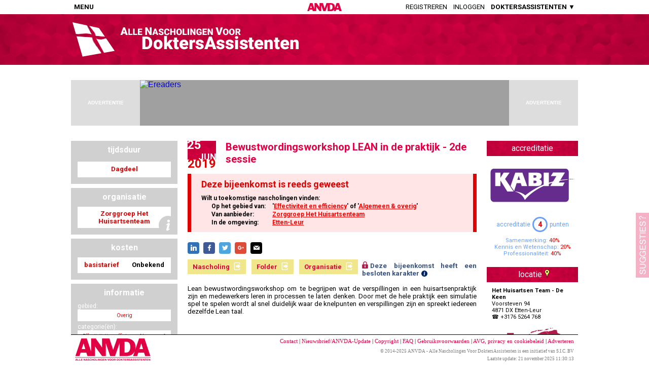

--- FILE ---
content_type: text/html; charset=utf-8
request_url: https://anvda.nl/event/659147
body_size: 14332
content:
<!-- Total time: 2.29985427856445 -->
<!DOCTYPE html>
<html>
  <head>
    
    <title>ANVDA - Alle Nascholingen Voor DoktersAssistenten - Bewustwordingsworkshop LEAN in de praktijk - 2de sessie</title>
    <link href='https://fonts.googleapis.com/css?family=Roboto:400,700' rel='stylesheet' type='text/css'>
    <script language="javascript" src="https://anvda.nl/js/popup.js"></script>

    <meta name="description" content="<p>Lean bewustwordingsworkshop om te begrijpen wat de verspillingen in een huisartsenpraktijk zijn en medewerkers leren in processen te laten denken. Door met de hele praktijk een simulatie spel te spelen wordt al snel duidelijk waar de knelpunten en verspillingen zijn en spreekt iedereen dezelfde Lean taal.</p>"/>
    <meta name="robots" content="noodp"/>
    <meta property="og:locale" content="nl_NL" />
    <meta property="og:type" content="article" />
    <meta property="og:title" content="ANVDA - Alle Nascholingen Voor DoktersAssistenten - Bewustwordingsworkshop LEAN in de praktijk - 2de sessie" />
    <meta property="og:description" content="&lt;p&gt;Lean bewustwordingsworkshop om te begrijpen wat de verspillingen in een huisartsenpraktijk zijn en medewerkers leren in processen te laten denken. Door met de hele praktijk een simulatie spel te spelen wordt al snel duidelijk waar de knelpunten en verspillingen zijn en spreekt iedereen dezelfde Lean taal.&lt;/p&gt;" />
    <meta property="og:url" content="https://anvda.nl/event/659147" />
    <meta property="og:site_name" content="ANVDA - Alle Nascholingen Voor DoktersAssistenten" />


    <link href='https://fonts.googleapis.com/css?family=Roboto:400,700' rel='stylesheet' type='text/css'>
    <script language="javascript" src="https://anvda.nl/js/popup.js"></script>

    <style>
      html {
        height: 100%;
        overflow: -moz-scrollbars-vertical;
        overflow-y: scroll;
      }
      body {
        background-color: #FFFFFF;
        margin: 0px 0px 0px 0px;
        height: 100%;
        font-family: "Roboto", "Verdana", Arial;
        font-size: 10pt;
        cursor: auto;
      }
      #MAINDIV {
        background-color: #FFFFFF;
        background-repeat: repeat-y;
        width: 1000px;
        /* min-height: 100%; */
        margin-left: auto;   /* To center horizontally, Only works in FireFox */
        margin-right: auto;  /* To center horizontally, Only works in FireFox */
        text-align: left;
        overflow-x:hidden;
        overflow-y:hidden;
        padding: 0px;
      }
      .IECenter {
        text-align: center;  /* To center horizontally, Only works in IE */
        /* height: 100%; */
      }

      .leftcolumn {
        float:left;
        width: 210px;
      }
      .leftmidcolumn {
      }
      .rightcolumn {
        float:right;
        width: 210px;
      }
      .midcolumn {
        text-align: justify;
        margin: 0px 210px;
        padding: 0px 20px;
      }
      .midrightcolumn {
        text-align: justify;
        margin: 0px 0px 0px 210px;
        padding: 0px 0px 0px 20px;
      }

      .rptext a {
        color: rgb(164,164,164);
        text-decoration: none;
      }
      .rptext a:hover {
        text-decoration: underline;
      }
      #HD_LOGINBOX, #HD_LOGOUTBOX  {
        font-family: 'Roboto';
      }
      #HD_LOGINBOX div, #HD_LOGOUTBOX div {
        overflow:auto;
      }
      .loginText {
        line-height:21px;
        width:85px;
        float:left;
        position:relative;
        top:-2px;
      }
      .loginInput {
        padding:0px 0px 0px 3px;
        width:210px;
        height:17px;
        font-size:14px;
        line-height:16px;
        border:1px solid #6C9FFA;
        font-family: "Roboto";
      }
      .logoutText {
        text-align:center;
      }
      .SUBSITE_PopUp {
        overflow: visible !important;
        position: absolute !important;
        background-color: rgb(255,255,180);
        border-radius: 8px;
        -moz-border-radius: 8px;
        -ms-border-radius: 8px;
        -o-border-radius: 8px;
        -khtml-border-radius: 8px;
        padding: 20px;
        -moz-box-shadow: 3px 3px 4px #444;
	-webkit-box-shadow: 3px 3px 4px #444;
      }
      .SUBSITE_PopUp:after {
        content:"";
        position:absolute;
        top:-15px; /* value = - border-top-width - border-bottom-width */
        left:50%; /* controls horizontal position */
        margin-left: -10px;
        bottom:auto;
        border-width:0px 10px 15px 10px; /* vary these values to change the angle of the vertex */
        border-color:rgb(255,255,180) transparent;
        border-style:solid;
        /* reduce the damage in FF3.0 */
        display:block;
        width:0;
      }

      .nlink {
        text-decoration: none;
        font-weight: bold;
        color: #6c9ffa;
      }
      .nlink:hover {
        text-decoration: underline;
      }
      #SM_NASCHOLINGEN, #SM_ZOEKEN, #SM_TOEVOEGEN {
        /* display: none; */
        max-height: 0px;
        overflow: hidden;
        opacity: 0;
        transition: all 500ms;
      }
      #MENU_TOEVOEGEN:hover #SM_TOEVOEGEN {
        /* display: block; */
        max-height: 1000px;
        overflow: visible;
        opacity: 1;
      }
      #MENU_NASCHOLINGEN:hover #SM_NASCHOLINGEN {
        /* display: block; */
        max-height: 1000px;
        overflow: visible;
        opacity: 1;
      }
      #MENU_ZOEKEN:hover #SM_ZOEKEN {
        /* display: block; */
        max-height: 1000px;
        overflow: visible;
        opacity: 1;
      }
      .submenu {
        position: absolute;
        margin-top: 4px;
        box-shadow: 0px 0px 6px rgba(0,0,0,0.5);
      }
      #SM_TOEVOEGEN.submenu:after {
        left:25px; /* controls horizontal position */
      }
      #SM_NASCHOLINGEN.submenu:after {
        left:34px; /* controls horizontal position */
      }
      #SM_ZOEKEN.submenu:after {
        left:13px; /* controls horizontal position */
      }
      .submenu:after {
        content:"";
        position:absolute;
        top:-8px; /* value = - border-top-width - border-bottom-width */
        bottom:auto;
        border-width:0px 8px 8px 8px; /* vary these values to change the angle of the vertex */
        border-color: rgb( 108, 159, 250 ) transparent;
        border-style:solid;
        /* reduce the damage in FF3.0 */
        display:block;
        width:0;
      }
      .submenu_item {
        padding: 7px 15px;
        color: white;
        text-transform: none;
        font-size: 13px;
        background-color: rgb( 108, 159, 250 );
      }
      .submenu_item:hover {
        background-color: rgb( 128, 179, 250 );
      }
    </style>

    <link rel="stylesheet" href="https://anvda.nl/css/msgbox.css" type="text/css">


    <style>
      #FOOTER a {
        color: #e10044;
        text-decoration: none;
      }
      #FOOTER a:hover {
        text-decoration: underline;
      }
    </style>


    <script>
      function CH_ToggleMenu() {
        var el = document.getElementById("HEADERMENU");
        if( el.offsetHeight == 0 ) {
          el.style.opacity   = "1";
          el.style.maxHeight = "2000px";
          document.getElementById("HEADERMENUCONTAINER1").style.maxHeight = "";
          document.getElementById("HEADERMENUCONTAINER2").style.maxHeight = "";
          document.getElementById("HEADERMENUBACKDIV").style.display = "";
        } else {
          el.style.opacity   = "0";
          el.style.maxHeight = "0px";
          document.getElementById("HEADERMENUCONTAINER1").style.maxHeight = "0px";
          document.getElementById("HEADERMENUCONTAINER2").style.maxHeight = "0px";
          document.getElementById("HEADERMENUBACKDIV").style.display = "none";
        }
      }
      function CH_ToggleMenu2() {
        var el = document.getElementById("HEADERMENU2");
        if( el.offsetHeight == 0 ) {
          el.style.opacity   = "1";
          el.style.maxHeight = "2000px";
          document.getElementById("HEADERMENU2CONTAINER1").style.maxHeight = "";
          document.getElementById("HEADERMENU2CONTAINER2").style.maxHeight = "";
          document.getElementById("HEADERMENU2BACKDIV").style.display = "";
        } else {
          el.style.opacity   = "0";
          el.style.maxHeight = "0px";
          document.getElementById("HEADERMENU2CONTAINER1").style.maxHeight = "0px";
          document.getElementById("HEADERMENU2CONTAINER2").style.maxHeight = "0px";
          document.getElementById("HEADERMENU2BACKDIV").style.display = "none";
        }
      }
      function CheckHeaderScroll() {
//        if( typeof CheckHeaderScroll.Top === "undefined" ) CheckHeaderScroll.Top = getElementTop( el );
        if( typeof CheckHeaderScroll.isRed === "undefined" ) CheckHeaderScroll.isRed = false;
        var scrollY = 0;
        var scrollX = 0;
        if( document.documentElement.scrollTop ) {
          scrollY = document.documentElement.scrollTop;
          scrollX = document.documentElement.scrollLeft;
        } else {
          scrollY = document.body.scrollTop;
          scrollX = document.body.scrollLeft;
        }
        if( scrollY > 100 ) {
          if( ! CheckHeaderScroll.isRed ) {
            CheckHeaderScroll.isRed = true;
            document.getElementById( "TOPHEADERBACK" ).style.opacity = "1";
            document.getElementById( "TOPHEADERLOGORED" ).style.opacity = "0";
            document.getElementById( "TOPHEADERLOGOWHITE" ).style.opacity = "1";
            document.getElementById( "TOPHEADER" ).style.color = "rgb( 255, 255, 255 )";

          }
        } else {
          if( CheckHeaderScroll.isRed ) {
            CheckHeaderScroll.isRed = false;
            document.getElementById( "TOPHEADERBACK" ).style.opacity = "0";
            document.getElementById( "TOPHEADERLOGORED" ).style.opacity = "1";
            document.getElementById( "TOPHEADERLOGOWHITE" ).style.opacity = "0";
            document.getElementById( "TOPHEADER" ).style.color = "rgb( 0, 0, 0 )";

          }
        }
      }
    </script>

    <style>
      .commonTransition {
        -webkit-transition: all 0.3s ease-in-out;
        -moz-transition: all 0.3s ease-in-out;
        -o-transition: all 0.3s ease-in-out;
        -ms-transition: all 0.3s ease-in-out;
        transition: all 0.3s ease-in-out;
        -webkit-backface-visibility: hidden;              
        -webkit-transform: translateZ(0) scale(1.0, 1.0);
      }
      #TOPHEADER {
      }
      #TOPHEADER_BACK {
      }
      .headerMenu {
        display: inline-block;
        position: relative;
        overflow: auto;
        background-color: white;
        padding: 0px 2px;
        box-shadow: 2px 2px 4px;
      }
      .headerMenu a {
        text-decoration: none;
      }
      .headerMenuOptionIcon {
        width:15%
      }
      .headerMenuOption, .headerMenuOptionIcon {
        padding: 1vh 5px;
        margin: 2px 0px;
        color: #e10000;
        font-weight: bold;
        font-size: 12px;
        cursor: pointer;
        -webkit-transition: all 0.1s;
        -moz-transition: all 0.1s;
        -o-transition: all 0.1s;
        -ms-transition: all 0.1s;
        transition: all 0.1s;
        white-space: nowrap;
      }
      .headerMenuOption a {
        text-decoration: none;
        color: white;
      }
      .headerMenuOptionIcon {
        cursor: default !important;
        background-position: center center;
        background-size: 80%;
        background-repeat: no-repeat;
        padding-left: 0px;
        padding-right: 0px;
        width: 100%;
      }
      .headerMenuOptionIconRow {
        vertical-align:top;
        width:30px;
        text-align:center;
      }
      .headerMenuOption:hover {
        background-color: #99a6bf;
        color: white;
      }
      .headerMenuSeperator {
        height:1px;
        line-height: 0px;
        font-size: 0px;
        background-color: #909090;
      }
      .headerMenuSeperatorWithText {
	background-color: #000000;
	color: white;
	text-align: left;
	padding: 4px 4px;
	text-transform: uppercase;
	font-weight: bold;
	font-size: 11px;
	border-top: 2px solid white;
      }
      ul.topNav {
        margin: 0px;
        padding: 0px 6px 0px 6px;
        list-style: none outside none;
        display: block;
      }
      ul.topNav li  {
        margin: 0px 6px 0px 6px;
        float: left;
        text-transform: uppercase;
        height: 100%;
        box-sizing: border-box;
      }

      ul.topNav li a, ul.topNav li span  {
        color: inherit;
        text-decoration: none;
        cursor: pointer;
      }
      ul.topNav li a:hover, ul.topNav li span:hover, .headerTop ul.topNav li a.active {
        color: rgb( 180, 180, 180);
        display: block;
      }
    </style>
    <style>

      /* Suggestions box */
      #dSUGGESTIONS {
        font-size: 16px;
        color: #ffffff;
        position: fixed;
        left: 100%;
        bottom: 0px;
        margin-left: -26px;
        width: 476px;
        transition:         all 0.4s cubic-bezier(0, 0, 0.2, 1) 0s;
        -webkit-transition: all 0.4s cubic-bezier(0, 0, 0.2, 1) 0s;
        -moz-transition:    all 0.4s cubic-bezier(0, 0, 0.2, 1) 0s;
        -o-transition:      all 0.4s cubic-bezier(0, 0, 0.2, 1) 0s;
        z-index: 9999;
        opacity: 0.3;
      }
      #tSUGGESTIONS {
        float: left;
        width: 26px;
        height: 128px;
        background: url('https://anvda.nl/images/suggesties.png') no-repeat #e10044 center center;
        cursor: pointer;
      }
      #cSUGGESTIONS {
        float:left;
        height: 300px;
        width: 450px;
        background-color: #e10044;
      }
      #readySUGGESTIONS {
        color: #FFFFFF;
        font-size: 20px;
        display: table;
        width: 100%;
        height: 100%;
      }
      .txtboxSuggestions, .inpboxSuggestions, .buttonSuggestions {
        margin: 12px;
      }
      .inpboxSuggestions {
        position: relative;
        background-color: #ffffff;
        border-radius: 0px;
        padding: 8px;
        height: 157px;
        color: #000000;
      }
      .buttonSuggestions {
        overflow: auto;
      }
      .buttonSuggestions button {
        float:right;
        margin-left: 5px;
      }
      /* End Suggestions box */

    </style>
    <script>

      /* Suggestions box */
      function submitSuggestion() {
        if( document.SBFORM.elements["suggestion"].value != "" ) {
          document.SBFORM.elements["act"].value = "submit";
          document.SBFORM.elements["pt"].value = document.title;
          document.SBFORM.target = "sb_cmdframe";
          document.SBFORM.submit();
          document.getElementById("inpSUGGESTIONS").style.display = "none";
          document.getElementById("readySUGGESTIONS").style.display = "";
          setTimeout( hideSB, 3000 );
        }
      }
      function hideSB() {
        document.getElementById("dSUGGESTIONS").style.marginLeft = "-26px";
        document.getElementById("dSUGGESTIONS").style.opacity = "0.5";
        setTimeout( hideSB2, 500 );
      }
      function hideSB2() {
        document.SBFORM.elements["suggestion"].value = "";
        document.getElementById("inpSUGGESTIONS").style.display = "";
        document.getElementById("readySUGGESTIONS").style.display = "none";
      }
      function toggleSBPos() {
        if( document.getElementById("dSUGGESTIONS").style.marginLeft != "-476px" ) {
          document.getElementById("dSUGGESTIONS").style.marginLeft = "-476px";
          document.SBFORM.elements["suggestion"].focus();
          document.getElementById("dSUGGESTIONS").style.opacity = "1";
        } else {
          document.getElementById("dSUGGESTIONS").style.marginLeft = "-26px";
          document.getElementById("dSUGGESTIONS").style.opacity = "0.3";
        }
      }
      function sb_CheckCMD() {
      }
      /* End Suggestions box */


    </script>


    <style>

      @font-face {
          font-family: 'si';
          src: url('https://anvda.nl/fonts/socicon.eot');
          src: url('https://anvda.nl/fonts/socicon.eot?#iefix') format('embedded-opentype'),
               url('https://anvda.nl/fonts/socicon.woff') format('woff'),
               url('https://anvda.nl/fonts/socicon.ttf') format('truetype'),
               url('https://anvda.nl/fonts/socicon.svg#icomoonregular') format('svg');
          font-weight: normal;
          font-style: normal;
      
      }
      
      @media screen and (-webkit-min-device-pixel-ratio:0) {
          @font-face {
              font-family:si;
              src: url(PATH_TO/socicon.svg) format(svg);
          }
      }
      
      .soc {
          overflow:hidden;
          margin: 0px 0px 8px 0px;
          padding:0;
          list-style:none;
      }
      
      .soc li {
          display:inline-block;
          *display:inline;
          zoom:1;
      }
      
      .soc li a {
          font-family:si!important;
          font-style:normal;
          font-weight:400;
          -webkit-font-smoothing:antialiased;
          -moz-osx-font-smoothing:grayscale;
          -webkit-box-sizing:border-box;
          -moz-box-sizing:border-box;
          -ms-box-sizing:border-box;
          -o-box-sizing:border-box;
          box-sizing:border-box;
          overflow:hidden;
          text-decoration:none;
          text-align:center;
          display:block;
          position: relative;
          width: 23px;
          height: 23px;
          line-height: 23px;
          font-size: 12px;
          -webkit-border-radius: 4px;
          -moz-border-radius: 4px;
          border-radius: 4px;
          margin-right: 5px;
          color: #ffffff;
          background-color: none;
      }
      
      .soc-icon-last{
          margin:0 !important;
      }
      
      .soc-linkedin {
          background-color: #3371b7;
      }
      .soc-linkedin:before {
          content:'\e049';
      }
      .soc-facebook {
          background-color: #3e5b98;
      }
      .soc-facebook:before {
          content:'\e041';
      }
      .soc-twitter {
          background-color: #4da7de;
      }
      .soc-twitter:before {
          content:'\e040';
      }
      .soc-googleplus {
          background-color: #dd4b39;
      }
      .soc-googleplus:before {
          content:'\e042';
      }
      .soc-mail {
          background-color: #000000;
      }
      .soc-mail:before {
          content:'\e01f';
      }
    </style>


    <script language="JavaScript" src="https://anvda.nl/js/commonfuncs.js"></script>
    <script src="https://anvda.nl/js/Ellipsis.js" type="text/javascript"></script>
    <script language="JavaScript" src="https://anvda.nl/js/msgbox.js"></script>
    <script>
      var canMeds = "MH:0,CO:0,SW:40,KW:20,MHP:0,OR:0,PR:40";
      var canMedsTooltip = "";
      var descrShownInFull = true;
      function InitPage() {
        var ap = document.getElementById("ap").innerHTML;
        if( parseInt( ap ) == 1 ) {
          document.getElementById("app").innerHTML = "punt";
        } else if( ap.toLowerCase() == "a" ) {
          document.getElementById("app").innerHTML = "aangevraagd";
        }
        if( document.getElementById("OVERIGLIJST").innerHTML == "" ) {
          document.getElementById("OVERIG").style.display = "none";
        }
        document.getElementById("EVENTDESCRFULL").innerHTML = document.getElementById("EVENTDESCR").innerHTML;
        descrShownInFull = ! addEllipsisMaxHeight( "EVENTDESCR", 400 );
        if( ! descrShownInFull ) {
          document.getElementById("MEER").style.display = "";
        } else {
          document.getElementById("EVENTDESCR").innerHTML = document.getElementById("EVENTDESCRFULL").innerHTML;
          document.getElementById("EVENTDESCRFULL").innerHTML = "";
        }

        if( ! isNL( "Nederland" ) ) {
          document.getElementById("marker_659147").style.display="none";
        }
        if( isTrue( "JA|JA|NEE" ) ) {
          document.getElementById("EVENTBESLOTEN").style.display="";
        }
        if( document.getElementById( "B_NASCHOLING" ).getAttribute( "data-url" ) != "" ) document.getElementById( "B_NASCHOLING" ).style.display="";
        if( document.getElementById( "B_BROCHURE" ).getAttribute( "data-url" ) != "" ) document.getElementById( "B_BROCHURE" ).style.display="";
        if( document.getElementById( "B_INSCHRIJVING" ).getAttribute( "data-url" ) != "" ) {
          if( isValidEmail( document.getElementById( "B_INSCHRIJVING" ).getAttribute( "data-url" ) ) ) {
            document.getElementById( "B_INSCHRIJVINGEMAIL" ).style.display="";
          } else {
            document.getElementById( "B_INSCHRIJVING" ).style.display="";
          }
        }
        if( document.getElementById( "B_ORGANISATIE" ).getAttribute( "data-url" ) != "" ) document.getElementById( "B_ORGANISATIE" ).style.display="";

        window.addEventListener( "scroll", CheckHeaderScroll );
        CheckHeaderScroll();


        // if( false ) document.getElementById("TN2_LI").style.display = ""; else document.getElementById("TN2_LO").style.display = "";
        var lb = document.getElementById( "HD_LOGINBOX" );
        var newTop  = ((document.documentElement.clientHeight - lb.offsetHeight ) / 2) + "px";
        var newLeft = ((document.documentElement.clientWidth - lb.offsetWidth ) / 2) + "px";
        lb.style.left = newLeft;
        lb.style.top  = newTop;

        lb = document.getElementById( "HD_LOGOUTBOX" );
        var newTop  = ((document.documentElement.clientHeight - lb.offsetHeight ) / 2) + "px";
        var newLeft = ((document.documentElement.clientWidth - lb.offsetWidth ) / 2) + "px";
        lb.style.left = newLeft;
        lb.style.top  = newTop;

        if( 0 ) {
          document.getElementById("BACKTOSITE").style.display = "";
          if( ! CH_GetCookie( "ispao" ) ) {
            PU_Show('PU_BACKTOREGULAR', -1, getElementTop( document.getElementById("BACKTOSITE") ) + 58, 'SUBSITE_PopUp' );
            document.cookie = "ispao=1;";
          }
        }


        showCanMeds();
      }

      function isNL( land ) {
        if( land == "" || land.toUpperCase() == "NEDERLAND" || land.toUpperCase() == "NL" ) {
          return true;
        } else {
          return false;
        }
      }
      function showCanMeds() {
        var CMs = canMeds.split( "," );
        var cmName = "";
        var html = "";
        for( var i=0; i < CMs.length; i++ ) {
          var CMDetail = CMs[i].split( ":" );
          if( CMDetail[1] != 0 ) {
            switch( CMDetail[0].toUpperCase() ) {
              case "MH":
                cmName = "Medisch Handelen";
                break;
              case "CO":
                cmName = "Communicatie";
                break;
              case "SW":
                cmName = "Samenwerking";
                break;
              case "KW":
                cmName = "Kennis en Wetenschap";
                break;
              case "MHP":
                cmName = "Maatschappelijk Handelen";
                break;
              case "OR":
                cmName = "Organisatie";
                break;
              case "PR":
                cmName = "Professionaliteit";
                break;
            }
            html += "<div>" + cmName + ": <span style='color:#e10000;'>" + CMDetail[1] + "%</span></div>";
          }
        }
        document.getElementById("ACCRCANMEDS").innerHTML = html;
      }

      var NLMapSize = "119x141";
      var NLMapBoundaries = "50.747926,3.355408,53.557605,7.217102";
      function putMarker( lat, lng, id ) {
        var markerID = "marker_" + id;
        var mapID = "map_" + id;
        var xPos = -10;
        var yPos = -10;
        var position = "";
        var arr = NLMapSize.split( /x/ );
        var NLMapWidth = parseInt( arr[0] );
        var NLMapHeight = parseInt( arr[1] );
        arr = NLMapBoundaries.split(/,/);
        NLMapLatMin = parseFloat( arr[0] );
        NLMapLngMin = parseFloat( arr[1] );
        NLMapLatMax = parseFloat( arr[2] );
        NLMapLngMax = parseFloat( arr[3] );
        if( lat != -1 && lng != -1 ) {
          yPos = parseInt( 0.5 + NLMapHeight - NLMapHeight * (lat - NLMapLatMin) / (NLMapLatMax - NLMapLatMin) );
          xPos = parseInt( 0.5 + NLMapWidth  * (lng - NLMapLngMin) / (NLMapLngMax - NLMapLngMin) );
          xPos -= 4;
          yPos -= 14; // Correct voor de marker hotspot
          document.getElementById(markerID).style.left = xPos + "px";
          document.getElementById(markerID).style.top = yPos + "px";
          document.getElementById(markerID).style.visibility = "visible";
          document.getElementById(mapID).style.visibility = "visible";
        } else {
          var extraWidth = document.getElementById(mapID).clientWidth;
          var newWidth   = orgWidth + extraWidth;
          document.getElementById( mapID ).style.display = "none";
        }
      }
      function putSmallMarkers() {
        var ec = arguments[0];
        var arr = NLMapSize.split( /x/ );
        var NLMapWidth = parseInt( arr[0] );
        var NLMapHeight = parseInt( arr[1] );
        arr = NLMapBoundaries.split(/,/);
        NLMapLatMin = parseFloat( arr[0] );
        NLMapLngMin = parseFloat( arr[1] );
        NLMapLatMax = parseFloat( arr[2] );
        NLMapLngMax = parseFloat( arr[3] );
        arr = arguments[1].split( /,/ );
        var oLat = arr[0];
        var oLng = arr[1];
        var newHTML = "";
        for (var i = 2; i < arguments.length; i++) {
          var xPos = -10;
          var yPos = -10;
          var position = "";
          arr = arguments[i].split( /,/ );
          var lat = arr[0];
          var lng = arr[1];
          var cit = arr[2];
          var dat = arr[3];
          if( lat != -1 && lng != -1 && ! (lat == oLat && lng == oLng) ) {
            yPos = parseInt( 0.5 + NLMapHeight - NLMapHeight * (lat - NLMapLatMin) / (NLMapLatMax - NLMapLatMin) );
            xPos = parseInt( 0.5 + NLMapWidth  * (lng - NLMapLngMin) / (NLMapLngMax - NLMapLngMin) );
            xPos -= 3;
            yPos -= 10; // Correct voor de marker hotspot
            newHTML += "<img src=\"https://anvda.nl/images/CityMarkerSmall.png\" STYLE=\"position:absolute;cursor:help;left:"+ xPos + "px;top:" + yPos + "px;\" title=\"" + cit + " (" + dat + ")\">";
          }
        }
        document.getElementById( "smallmarkers_" + ec ).innerHTML = newHTML;
      }

      function popupOrg( orgCode) {
        document.getElementById("ORGIF").src = "https://anvda.nl/bin/MD_ShowPopup.cgi?pu=org&oid=" + orgCode;
        PU_Show( "ORGPOPUP", -1, -1, "default" );
      }

      function showMoreLess() {
        if( document.getElementById("EVENTDESCR").style.display == "none" ) {
          document.getElementById("EVENTDESCR").style.display = "";
          document.getElementById("EVENTDESCRFULL").style.display = "none";
          document.getElementById("MEER").innerHTML = "Meer >";
        } else {
          document.getElementById("EVENTDESCR").style.display = "none";
          document.getElementById("EVENTDESCRFULL").style.display = "";
          document.getElementById("MEER").innerHTML = "Minder <";
        }
      }

      function bnavigate( id ) {
        var url = document.getElementById(id).getAttribute("data-url");
        if( url != "" ) {
          if( ! url.match( /^http/i ) ) url = "http://" + url;
          if (ga.hasOwnProperty('loaded') && ga.loaded === true) {
            /* Track outbound link in analytics */
            ga('send', 'event', 'outbound', 'click', url, {
              'transport': 'beacon',
              'hitCallback': function(){window.open( url, '_blank' );}
            });
          } else {
            window.open( url, '_blank' );
          }
        }
      }

      function goMapSearch( cid ) {
        post( "https://anvda.nl/mapsearch", { cid: cid, maptitle: "Bewustwordingsworkshop LEAN in de praktijk - 2de sessie", mapdescr: "Alle evenementen van deze cursus." } );
      }

      function searchCat( cat, tcat ) {
        post( "https://anvda.nl/bin/MD_SearchResults.cgi", { st_tmpl: "catsearchpage", cats: cat, tcats: tcat, listtitle: "Zoekresultaten nascholingen op locatie" } );
      }
      function showOnd( ond ) {
        window.location.href = "https://anvda.nl/organisatie/" + ond;
      }
      function showMap( lat, lng, zoom, myloc, mxd ) {
        post( "https://anvda.nl/mapsearch", { maplat: lat, maplng: lng, mapzoom: zoom, myloc: myloc, mxd: mxd } );
      }
      function KIToggle( what ) {
        if( document.getElementById( "box_" + what ).style.display == "none" ) {
          KIShow( what );
        } else {
          KIHide( what );
        }
      }
      function KIShow( what ) {
        document.getElementById( "d_" + what ).style.display = "none";
        document.getElementById( "u_" + what ).style.display = "";
        document.getElementById( "box_" + what ).style.display = "";
      }
      function KIHide( what ) {
        document.getElementById( "d_" + what ).style.display = "";
        document.getElementById( "u_" + what ).style.display = "none";
        document.getElementById( "box_" + what ).style.display = "none";
      }
      function popupOrg( orgCode) {
        document.getElementById("ORGIF").style.height="140px";
        document.getElementById("ORGIF").src = "https://anvda.nl/bin/MD_ShowPopup.cgi?pu=org&oid=" + orgCode;
        PU_Show( "ORGPOPUP", -1, -1 );
      }
      function resizeIframe(obj) {
        var nH = obj.contentWindow.document.body.scrollHeight;
        if( nH != 0 ) {
          obj.style.height = nH + 'px';
          var vph;
          var vp = _PU_getViewPort();
          vph = vp[ 1 ];
          document.getElementById("PU_PopUp").style.top  = ((vph - (nH+40) ) / 2) + "px";
        }
      }
      function showICPCPopUp( ICPCs ) {
        ICPCs = ICPCs.replace( /, /g, "<br>" );
        MB_Alert( ICPCs );
      }
      function dgPopUp() {
        var dg = "<div style='max-width:400px;'>Doelgroep: Alleen voor genodigden. </div>";
        MB_Alert(dg )
      }

    </script >
    <script language="JavaScript" src="https://anvda.nl/js/msgbox.js"></script >
    <script>
      function CH_GetCookie( cname ) {
        var name = cname + "=";
        var ca = document.cookie.split(';');
        for(var i=0; i<ca.length; i++) {
          var c = ca[i];
          while (c.charAt(0)==' ') c = c.substring(1);
          if (c.indexOf(name) == 0) return c.substring(name.length,c.length);
        }
        return "";
      }
      function doLogin() {
        document.getElementById("loginpassword").onkeypress = function(e) { if( !e ) e = window.event; if( e.keyCode == '13' ) { LoginCheckLogin(); } }
        document.getElementById("HD_LOGINBOX").style.visibility="visible";
        document.getElementById("HD_BACKGROUNDLAYER").style.display="";
        document.getElementById("loginlogin").focus();
        return( false );
      }
      function LoginCheckLogin() {
        var login = document.getElementById("loginlogin").value;
        var pass  = document.getElementById("loginpassword").value;
        var pers  = document.getElementById("loginpersistent").checked;
        if( pass != "" && login != "" ) {
          document.getElementById("loginmsg").innerHTML = "<img src='https://anvda.nl/images/common/waiting_small.gif'>";

          document.ch_login.target = "loginpassframe";
          document.ch_login.action = "https://anvda.nl/bin/MD_Login.cgi?a=login&l=" + login + "&p=" + pass + "&r=" + pers;
          document.ch_login.method = "post";
          document.ch_login.submit();

          // document.getElementById("loginpassframe").src="https://anvda.nl/bin/MD_Login.cgi?a=login&l=" + login + "&p=" + pass + "&r=" + pers;
        }
      }
      function LoginCopyLogin() {
        var contents = frames['loginpassframe'].document.body.innerHTML;
        if( contents != "" ) {
          if( contents.match( /^OK/ ) ) {
            document.getElementById("loginmsg").innerHTML = "OK";
            reloadPage();
          } else {
            var arr = contents.split( "|" );
            document.getElementById("loginmsg").innerHTML = arr[1];
            setTimeout(function(){document.getElementById("loginmsg").innerHTML = "<span class='rptext'><a href='https://anvda.nl/wachtwoordreset'>Wachtwoord vergeten?</a></span>"},2000);
          }
        }
      }
      function showLogout() {
        document.getElementById("HD_LOGOUTBOX").style.visibility="visible";
        document.getElementById("HD_BACKGROUNDLAYER").style.display="";
        return( false );
      }
      function doLogout() {
        document.cookie = "token=; domain=anvda.nl; path=/; expires=Sat, 01-Jan-2000 00:00:00 GMT";
        reloadPage();
      }
      function reloadPage() {
        window.location.href = window.location.href;
        // Everything below this needed to properly reload pages with anchor (for instance /mijngegevens#anvdaupdate)
        var urlParser = document.createElement('a');
        urlParser.href = window.location.href;
        if (urlParser.origin + urlParser.pathname === location.origin + location.pathname) {
          window.location.reload(true);
        }
      }
      function showLI() {
        MB_Alert( "U dient ingelogd te zijn indien u gebruik<br>wenst te maken van de uitgebreide zoekopties.<br><br>Registratie is gratis.<br><br><a href='https://anvda.nl/registreren' class='nlink'>Klik hier om u te registreren</a>.");
        return( false );
      }



    </script>

    <style>
      .info_textbox {
        height: 31px;
        line-height: 29px;
        font-size: 13px;
        font-weight: bold;
        text-align: center;
        background-color: white;
        color: #e10000;
      }
      .info_textarea {
        font-size: 13px;
        font-weight: bold;
        text-align: center;
        background-color: white;
        color: #e10000;
        padding: 6px;
      }
      .info_spacing {
        width: 4px;
        height: 4px;
      }

      #EVENTTITLE {
        font-size: 20px;
        color: #e10044;
        font-weight: bold;
        text-align: left;
        padding-left: 20px;
      }
      #EVENTDATE {
        font-size: 12px;
        font-weight: normal;
        padding: 10px 20px;
        margin-bottom: 10px;
        color: #707070;
        background-color: rgba( 0, 32, 96, 0.1 );
      }
      .ev_daybox {
        display: table-row;
        /* background-color: #e10000; */
        color: white;
        font-weight: bold;
        font-size: 24px;
        text-align: left;
        line-height:16px;
      }
      .ev_monthbox {
        display: table-row;
        /* background-color: #e10000; */
        color: white;
        font-weight: bold;
        font-size: 18px;
        text-align: right;
        text-transform: uppercase;
      }
      .ev_yearbox {
        display: table-row;
        background-color: white;
        color: #e10000;
        font-weight: bold;
        font-size: 24px;
      }
      .bigtextblock {
        background: #e10000 url('https://anvda.nl/images/header_back.png') center center/cover;
        font-family: "Roboto", Verdana;
        color: white;
        font-size: 16px;
        height: 30px;
        line-height: 30px;
        text-align: center;
        margin-bottom: 10px;
      }
      .accrbox {
        text-align: center;
      }
      .accrptn {
	display: table-cell;
	vertical-align: middle;
	border: 3px solid #6c9ffa;
	border-radius: 50%;
	width: 24px;
	height: 24px;
	font-size: 14px;
	font-weight: bold;
	color: #e10000;
      }
      .eventblock {
        margin-bottom: 15px;
      }
      .eventblockdate {
        font-weight: bold;
      }
      .eventblockdate a {
        text-decoration: none;
        color: #000000;
      }
      .eventblockdate a:hover {
        text-decoration: underline;
      }
      .eventblocklocation {
      }
      .map {
        position: relative;
        margin: 15px 0px 10px 30px;
      }
      .pastEvent {
        font-size: 12px;
        font-weight: bold;
        margin-bottom: 20px;
        padding: 10px 20px;
        border-left: 7px solid #e10000;
        border-right: 7px solid #e10000;
        background-color: rgba( 255,0,0,0.1);
      }
      .pastEvent .peHead {
        color: #e10000;
        font-size: 18px;
        margin-bottom: 10px;
      }
      .pastEvent .peLink {
        color: rgb( 255, 0, 0 );
        cursor: pointer;
        text-decoration: underline;
      }
      .pastEvent .peOption {
        margin-left: 20px;
      }
      .eadat_line {
        display: table;
      }
      .eadat_date {
        display: table-cell;
        width: 120px;
      }
      .eadat_time {
        display: table-cell;
        width: 100px;
      }
      .eadat_accr {
        display: table-cell;
        width: 30px;
      }
      .eadat_oms {
        display: table-cell;
      }
      .eadat_del, .eadat_nl {
        display: none;
      }
      .button {
	height: 29px;
	line-height: 29px;
	font-size: 13px;
	font-weight: bold;
	text-align: center;
	/* background-color: #ffffff; */
	color: #e10044;
	background-color: khaki;
	cursor: pointer;
        -webkit-user-select: none; /* Chrome/Safari */
        -moz-user-select: none; /* Firefox */
        -ms-user-select: none; /* IE10+ */
        margin-right: 8px;
        padding: 0px 10px;
        display: inline-block;
      }
      .bCont {
        display: table;
      }
      .bLabel, .bImg {
        display: table-cell;
      }
      .bImg {
        padding-left: 7px;
        position: relative;
        top: 2px;
      }
      .info_button {
        height: 31px;
        line-height: 29px;
        font-size: 14px;
        font-weight: bold;
        text-align: center;
        background-color: #ffffff;
        color:#e10044;
        cursor: pointer;
      }
      #MEER {
        color: #e10000;
        font-weight: bold;
        text-decoration: none;
        cursor: pointer;
        margin-bottom: 20px;
      }
      #MEER:hover {
        text-decoration: underline;
      }
    </style>

  </head>
  
  <body onload="InitPage();">

    <div id="TOPHEADER" class="commonTransition" style="text-align:center;position:fixed;top:0px;left:0px;width:100%;background-color:rgb(255,255,255);color:rgb(0,0,0);height:28px;z-index:39">
      <div id="TOPHEADERBACK" class="commonTransition" style="background-image:url('https://anvda.nl/images/header_back.png');background-position:center center;background-repeat:repeat;position:absolute;top:0px;left:0px;width:100%;height:100%;opacity:0;"></div>
      <div style="position:absolute;width:100%;height:100%;top:0px;left:0px;text-align:center;">
        <div style="display:inline-block;width:1000px;height:28px;text-align:left;">
          <div style="float:left;height:100%;cursor:pointer;" onclick="CH_ToggleMenu();" >
            <table cellspacing="0" cellpadding="0" style="height:100%">
              <tr>

                <td>
                  <div style="padding-left:6px;font-weight:bold;">MENU</div>
                </td>
              </tr>
            </table>
          </div>
          <div style="position:absolute;left:50%;top:0px;margin-left:-34px;height:100%;width:68px;cursor:pointer;" onclick="document.location='https://anvda.nl/home';">
            <div id="TOPHEADERLOGORED" class="commonTransition" style="height:100%;width:68px;position:absolute;top:0px;left:0px;background-image:url('https://anvda.nl/images/logo_XXS.png');background-position:center center;background-repeat:no-repeat;"></div>
            <div id="TOPHEADERLOGOWHITE" class="commonTransition" style="height:100%;width:68px;position:absolute;top:0px;left:0px;background-image:url('https://anvda.nl/images/logo_wit_XXS.png');background-position:center center;background-repeat:no-repeat;opacity:0;"></div>
          </div>
          <div style="float:right;height:100%;">
            <table cellspacing="0" cellpadding="0" style="height:100%">
              <tr>
                <td>
  
  
          <ul class="topNav">
            <li><a href="https://anvda.nl/registreren">Registreren</a></li>
            <li><span id="logintxt" onclick="doLogin();">Inloggen</span></li>
            <li style="margin-right:0px;cursor:pointer;font-weight:bold;" onclick="CH_ToggleMenu2();">DOKTERSASSISTENTEN &#9660;</li>
          </ul>
  
                </td>
              </tr>
            </table>
          </div>
        </div>
      </div>
    </div>
    <div id="HEADERMENUCONTAINER1" style="text-align:center;position:fixed;top:28px;left:0px;width:100%;z-index:40;margin-top:-2px;max-height:0px;">
      <div id="HEADERMENUCONTAINER2" style="display:inline-block;width:1000px;text-align:left;max-height:0px;">
        <div id="HEADERMENUBACKDIV" style="display:none;position:fixed;top:0px;left:0px;width:100vw;height:100vh;" onclick="CH_ToggleMenu();"><!-- So clicking outside the menu closes it --></div>
        <div id="HEADERMENU" class="headerMenu commonTransition" style="left:7px;max-height:0px;overflow:hidden;opacity:0;">

          <div style="display:table;">

            <div style="display:table-row;">
              <div style="display:table-cell;" class="headerMenuOptionIconRow">
                <div class="headerMenuOptionIcon" style="background-image:url('https://anvda.nl/images/common/menu_home.png');">&nbsp;</div>
              </div>
              <div style="display:table-cell;vertical-align:top;">
                <a href="https://anvda.nl/home"><div class="headerMenuOption">Home</div></a>
              </div>
            </div>

            <div style="display:table-row;">
              <div class="headerMenuSeperator" style="display:table-cell"></div>
              <div class="headerMenuSeperator" style="display:table-cell"></div>
            </div>

            <div style="display:table-row;">
              <div style="display:table-cell;" class="headerMenuOptionIconRow">
                <div class="headerMenuOptionIcon" style="background-image:url('https://anvda.nl/images/common/menu_nascholingen.png');">&nbsp;</div>
              </div>
              <div style="display:table-cell;vertical-align:top;">
                <a href="https://anvda.nl/agenda"><div class="headerMenuOption">Nascholingen op locatie (agenda)</div></a>
                <a href="https://anvda.nl/elearning"><div class="headerMenuOption">Nascholingen online (elearning)</div></a>
                <a href="https://anvda.nl/incompany"><div class="headerMenuOption">Nascholingen op aanvraag (in-company)</div></a>
                <a href="https://anvda.nl/toevoegen"><div class="headerMenuOption">Nascholing aanmelden</div></a>
              </div>
            </div>

            <div style="display:table-row;">
              <div class="headerMenuSeperator" style="display:table-cell"></div>
              <div class="headerMenuSeperator" style="display:table-cell"></div>
            </div>

            <div style="display:table-row;">
              <div style="display:table-cell;" class="headerMenuOptionIconRow">
                <div class="headerMenuOptionIcon" style="background-image:url('https://anvda.nl/images/common/menu_zoeken.png');">&nbsp;</div>
              </div>
              <div style="display:table-cell;vertical-align:top;">
                <!--a href="https://anvda.nl/zoeken"><div class="headerMenuOption">Uitgebreid zoeken</div></a>
                <a href="https://anvda.nl/catsearch"><div class="headerMenuOption">Zoek op categorie en/of onderwerp</div></a-->
                <a href="https://anvda.nl/mapsearch"><div class="headerMenuOption">Zoek op kaart</div></a>
              </div>
            </div>

            <div style="display:table-row;">
              <div class="headerMenuSeperator" style="display:table-cell"></div>
              <div class="headerMenuSeperator" style="display:table-cell"></div>
            </div>

            <div style="display:table-row;">
              <div style="display:table-cell;" class="headerMenuOptionIconRow">
                <div class="headerMenuOptionIcon" style="background-image:url('https://anvda.nl/images/common/menu_user.png');">&nbsp;</div>
              </div>
              <div style="display:table-cell;vertical-align:top;">

                <a href="https://anvda.nl/registreren"><div class="headerMenuOption">Registreren</div></a>
                <div class="headerMenuOption" onclick="doLogin();">Inloggen</div>

                <a href="https://anvda.nl/info"><div class="headerMenuOption">Info</div></a>
              </div>
            </div>
          </div>

        </div>

      </div>
    </div>

    <div id="HEADERMENU2CONTAINER1" style="text-align:center;position:fixed;top:28px;left:0px;width:100%;z-index:40;margin-top:-2px;max-height:0px;">
      <div id="HEADERMENU2CONTAINER2" style="display:inline-block;width:1000px;text-align:right;max-height:0px;">
        <div id="HEADERMENU2BACKDIV" style="display:none;position:fixed;top:0px;left:0px;width:100vw;height:100vh;" onclick="CH_ToggleMenu2();"><!-- So clicking outside the menu closes it --></div>
        <div id="HEADERMENU2" class="headerMenu commonTransition" style="right:7px;max-height:0px;overflow:hidden;opacity:0;">

          <div style="display:table;">
            <div style="display:table-row;">
              <div class="headerMenuSeperatorWithText" style="display:table-cell">Huisartsenpraktijk</div>
            </div>
            <div style="display:table-row;">
              <div style="display:table-cell;vertical-align:top;">
                <a href="https://anvh.nl" target="_blank"><div class="headerMenuOption lmargin">Huisartsen</div></a>
                <a href="https://anvah.nl" target="_blank"><div class="headerMenuOption lmargin">Aspirant Huisartsen</div></a>
                <a href="https://anvpo.nl/somatiek" target="_blank"><div class="headerMenuOption lmargin">Praktijkondersteuners Somatiek</div></a>
                <a href="https://anvpo.nl/ggz" target="_blank"><div class="headerMenuOption lmargin">Praktijkondersteuners GGZ</div></a>
                <a href="https://anvda.nl" target="_blank"><div class="headerMenuOption lmargin">Doktersassistenten</div></a>
              </div>
            </div>
            <div style="display:table-row;">
              <div class="headerMenuSeperatorWithText" style="display:table-cell">Apotheek</div>
            </div>
            <div style="display:table-row;">
              <div style="display:table-cell;vertical-align:top;">
                <a href="https://anvapo.nl/oa"><div class="headerMenuOption lmargin">Openbaar Apothekers</div></a>
                <a href="https://anvapo.nl/za"><div class="headerMenuOption lmargin">Ziekenhuis Apothekers</div></a>
                <a href="https://anvapo.nl/aa"><div class="headerMenuOption lmargin">Apothekers Assistenten</div></a>
              </div>
            </div>
            <div style="display:table-row;">
              <div class="headerMenuSeperatorWithText" style="display:table-cell">Overige Specialismen</div>
            </div>
            <div style="display:table-row;">
              <div style="display:table-cell;vertical-align:top;">
                <a href="https://anvavg.nl" target="_blank"><div class="headerMenuOption lmargin">Artsen Verstandelijk Gehandicapten</div></a>
                <a href="https://anvso.nl" target="_blank"><div class="headerMenuOption lmargin">Specialisten Ouderengeneeskunde</div></a>
              </div>
            </div>

          </div>

        </div>

      </div>
    </div>


    <div style="text-align:center;background-color: #e10000);font-size: 0px;line-height: 0px;padding-top:28px;background-image:url('https://anvda.nl/images/header_back.png');background-position:bottom center;background-repeat:repeat;">
      <div style="display:inline-block;width:1000px;height:100px;text-align:left;">
        <table cellpadding="0" cellspacing="0" border="0" style="height:100%">
          <tr>
            <td>
              <img src="https://anvda.nl/images/headergraphics.png">
            </td>
          </tr>
        </table>
      </div>
    </div>

    <div id="HEADER_ADSPACE" data-bannerposid="HEADER_EVENTDETAILS" style="padding:20px 0px;text-align:center;">
      <div style="display:inline-block;width:1000px;">

        <div style="margin:10px 0px;position:relative;height:90px;background-color:#dddddd;">
          <div style="width:136px;height:90px;line-height:90px;color:#ffffff;font-size:10px;font-family:Arial;font-weight:bold;text-align:center;text-transform:uppercase;position:absolute;">Advertentie</div>
          <div style="width:136px;height:90px;line-height:90px;color:#ffffff;font-size:10px;font-family:Arial;font-weight:bold;text-align:center;text-transform:uppercase;position:absolute;right:0px;">Advertentie</div>
          <iframe style="width:728px;height:90px;border-width:0px;position:relative;border:0px solid black" seamless="seamless" src="about:blank" onload='var el=this;if(!el.src.match(/ANVDA/i)){for(var id;el;){if(el.dataset&&el.dataset.bannerposid){id=el.dataset.bannerposid;break}el=el.parentNode}id||(id=""),el||(el=this.parentNode);var iframes=el.getElementsByTagName("iframe");iframes&&(iframes[0].src="https://anvda.nl/bin/MD_BannerAds.cgi?p=generic&s=g_001&bpid="+id+"&ref="+window.location.href)}'></iframe>

        </div>

      </div>
    </div>



    <div class="IECenter">
      <div id="MAINDIV">

      <div id="HD_BACKGROUNDLAYER" style="display:none;background-color:#000000;opacity:0.4;filter:alpha(opacity=30);z-index:50;height:100%;width:100%;background-repeat:repeat;position:fixed;top:0px;left:0px;"></div>
      <div id="HD_LOGINBOX" style="position:fixed;width:343px;visibility:hidden;padding:0px 0px 0px 0px;z-index:60;background-color:white;border-radius:8px;padding:10px;">
        <form name="ch_login">
          <div style="clear:left;padding:5px 0px 0px 15px"><div class="loginText">Email adres</div><div style="overflow:hidden;height:21px;color:#7F7F7F;float:left;"><input name="loginlogin" id="loginlogin" type="text" class="loginInput"></div></div>
          <div style="clear:left;padding:0px 0px 0px 15px"><div class="loginText">Wachtwoord</div><div style="overflow:hidden;height:21px;color:#7F7F7F;float:left;"><input name="loginpassword" id="loginpassword" type="password" class="loginInput"></div></div>
          <div style="clear:left;padding:0px 0px 0px 15px;margin:2px 0px 0px -4px;"><div class="loginText">&nbsp;</div><div style="overflow:hidden;height:21px;color:#7F7F7F;float:left;"><label><input name="loginpersistent" id="loginpersistent" type="checkbox">&nbsp;<span style="font-size:12px;position:relative;top:-2px;">Laat mij ingelogd blijven op deze computer</span></label></div></div>
          <div style="padding:7px 0px 0px 15px;clear:left;"><div id="loginmsg" style="float:left;font-size:12px;color:#FF0000;padding-top:6px;"><span class="rptext"><a href='https://anvda.nl/wachtwoordreset'>Wachtwoord vergeten?</a></span></div><div style="text-align:right;"><input type="button" value="Ok" onclick="LoginCheckLogin();"><input type="button" value="Annuleren" style="margin:0px 17px 0px 5px;" onclick="document.getElementById('HD_LOGINBOX').style.visibility='hidden';document.getElementById('HD_BACKGROUNDLAYER').style.display='none';"></div></div>
        </form>
      </div>
      <iframe id="loginpassframe" name="loginpassframe" style="display:none;width:1px;height:1px;" onload="LoginCopyLogin();" src="about:blank"></iframe>
      <div id="HD_LOGOUTBOX" style="position:fixed;width:168px;visibility:hidden;padding:0px 0px 0px 0px;z-index:60;background-color:white;border-radius:6px;padding:10px;">
        <div class="logoutText">U wordt nu uitgelogd.</div>
        <div class="logoutText" style="display:none;"><label><input name="logoutremember" id="logoutremember" type="checkbox">&nbsp;<span style="font-size:12px;position:relative;top:-2px;">Onthoud email adres</span></label></div>
        <div style="text-align:center;padding:5px 0px 0px 0px"><input type="button" value="Ok" onclick="doLogout();"><input type="button" value="Annuleren" style="margin:0px 0px 0px 5px;" onclick="document.getElementById('HD_LOGOUTBOX').style.visibility='hidden';document.getElementById('HD_BACKGROUNDLAYER').style.display='none';"></div>
      </div>



        <div class="leftcolumn">
          <div id="INFO_DUUR" style="background-color:#d0d0d0;font-family:'Roboto',Verdana;color:white;font-size:16px;padding:0px 13px 13px 13px">
            <div style="text-align:center;height:37px;line-height:35px;font-weight:bold;">tijdsduur</div>
            <div class="info_spacing"></div>
            <div class="info_textbox">Dagdeel</div>
          </div>

          <div style="height:8px"></div>

          <div id="INFO_ORG" style="background-color:#d0d0d0;font-family:'Roboto',Verdana;color:white;font-size:16px;padding:0px 13px 13px 13px;position:relative;cursor:pointer;" onclick="popupOrg('10010');">
            <div style="text-align:center;height:37px;line-height:35px;font-weight:bold;">organisatie</div>
            <div id="INFO_ORGVALUE" class="info_textarea">Zorggroep Het Huisartsenteam</div>
            <img src="https://anvda.nl/images/common/icon_info_S.png" style="position:absolute;right:0px;bottom:0px;">
          </div>

          <div style="height:8px"></div>

          <div id="INFO_KOSTEN" style="background-color:#d0d0d0;font-family:'Roboto',Verdana;color:white;font-size:16px;padding:0px 13px 13px 13px">
            <div style="text-align:center;height:37px;line-height:35px;font-weight:bold;">kosten</div>
            <div class="info_textbox"><div style="float:left;padding-left:13px;width:50%;text-align:left;">basistarief</div><div style="float:right;text-align:right;padding-right:13px;color:black;">Onbekend</div></div>




            
            
          </div>

          <div style="height:8px"></div>

          <div id="INFO_INFO" style="background-color:#d0d0d0;font-family:'Roboto',Verdana;color:white;font-size:16px;padding:0px 13px 13px 13px;position:relative;">
            <div style="text-align:center;height:37px;line-height:35px;font-weight:bold;">informatie</div>

            
            <div style="display:table-cell;font-size:12px;font-weight:normal;">gebied:</div>
            <div class="info_textarea" style="font-weight:normal;font-size:10px;">Overig</div>

            <div class="info_spacing"></div>
            <div style="display:table-cell;font-size:12px;font-weight:normal;">categorie(&euml;n):</div>
            <div class="info_textarea" style="font-weight:normal;font-size:10px;">Effectiviteit en efficiency, Algemeen &amp; overig</div>

            

            <div class="info_spacing"></div>
            <div style="display:table-cell;font-size:12px;font-weight:normal;">ICPC:</div>
            <div id="INFO_ICPC" class="info_textarea" style="font-size:10px;cursor:pointer;" title="A - Algemeen en ongespecificeerd" onclick="showICPCPopUp('A - Algemeen en ongespecificeerd');">A</div>

            <img src="https://anvda.nl/images/common/icon_info_S.png" style="position:absolute;right:0px;bottom:0px;cursor:pointer;" title="A - Algemeen en ongespecificeerd" onclick="showICPCPopUp('A - Algemeen en ongespecificeerd');">
          </div>

          <div style="height:8px"></div>

          <div id="INFO_SPONSOR" style="background-color:#d0d0d0;font-family:'Roboto',Verdana;color:white;font-size:16px;padding:0px 13px 13px 13px;position:relative;">
            <div style="text-align:center;height:37px;line-height:35px;font-weight:bold;">sponsoring</div>
            
            
            <div class="info_textarea" style="font-weight:normal;font-size:10px;">Onbekend</div>
          </div>


        </div>

        <div class="rightcolumn" style="width:180px;font-size:11px;">
          <div class="bigtextblock">accreditatie</div>
          <div class="accrbox">
            <div style="text-align:center;"><img src="https://anvda.nl/images/5A317C9AMDP2_logo_S.png"></div>
            <div style="text-align:center">
              <div style="display:table;margin:10px auto;">
                <div style="display:table-cell;vertical-align:middle;color:#6c9ffa;font-size:12px;padding-right:4px;">accreditatie</div>
                <div style="display:table-cell;vertical-align:middle;"><div class="accrptn"><span id="ap" style="">4</span></div></div>
                <div id="app" style="display:table-cell;vertical-align:middle;color:#6c9ffa;font-size:12px;padding-left:4px;">punten</div>
              </div>
            </div>
            <div id="ACCRCANMEDS" style="color:#6c9ffa;font-size:11px;"></div>
          </div>

          <div class="bigtextblock" style="margin-top:20px;">locatie<img src="https://anvda.nl/images/CityMarkerNoShadow.png" style="position:relative;top:1px;left:5px;"></div>
          <div style="padding: 0px 10px;">
            <div style="font-weight:bold">Het Huisartsen Team - De Keen</div>
            <div>Voorsteven 94<br>4871 DX  Etten-Leur<br></div>
            <div>&#9742; +3176 5264 768</div>
          </div>

          <div id="map_659147" class="map">
            <img src="https://anvda.nl/images/plusminus.png" style="position:absolute;cursor:pointer;top:10px;left:10px;" onclick="goMapSearch('358709');">
            <img src="https://anvda.nl/images/nl_map_small.png">
            <img src="https://anvda.nl/images/CityMarkerSmall.png" STYLE="position:absolute;visibility:hidden;" onload='putSmallMarkers( "659147", "51.58609,4.64515", "-1,-1,," );'>
            <span id="smallmarkers_659147"></span>
            <img src="https://anvda.nl/images/CityMarker.png" STYLE="position:absolute;cursor:help;" alt="" title="" id="marker_659147" onload="putMarker( 51.58609, 4.64515, '659147' );">
          </div>

          <div id="OVERIG">
            <div class="bigtextblock" style="margin-top:20px;">overig<img src="https://anvda.nl/images/CityMarkerNoShadowAmber.png" style="position:relative;top:1px;left:5px;"></div>
            <div id="OVERIGLIJST" style="padding: 0px 10px;"></div>
          </div>


        </div>

        <div class="midcolumn" style="margin:0px 180px 0px 210px;">
          <div style="display:table;table-type:fixed;width:100%">
            <div style="display:table-cell;width:55px;max-width:55px;vertical-align:top;">
              <div style="display:table;background: #e10000 url('https://anvda.nl/images/header_back.png') center center/cover;">
                <div class="ev_daybox">
                  <div style="display:table-cell">
                    <span style="position:relative;left:-1px;">25</span>
                  </div>
                </div>
                <div class="ev_monthbox">
                  <span style="position:relative;right:-1px;top:5px;">Jun</span>
                </div>
                <div class="ev_yearbox">
                  <span style="position:relative;top:-6px;">2019</span>
                </div>
              </div>
            </div>
            <div id="EVENTTITLE" style="display:table-cell;"><div>Bewustwordingsworkshop LEAN in de praktijk - 2de sessie</div></div>
          </div>

          
          <div>
<div class="pastEvent">
  <div class="peHead">Deze bijeenkomst is reeds geweest</div>

  <div>Wilt u toekomstige nascholingen vinden:</div>
  <div style="display:table;border-spacing:2px;">

    <div style="display:table-row;">
      <div style="display:table-cell;padding:0px 8px 0px 18px;vertical-align:top;min-width:110px;">Op het gebied van:</div><div style="display:table-cell;vertical-align:top;">&apos;<span class='peLink' onclick='searchCat("CAT204", "Effectiviteit en efficiency" )'>Effectiviteit en efficiency</span>&apos; of &apos;<span class='peLink' onclick='searchCat("CAT025", "Algemeen &amp; overig" )'>Algemeen &amp; overig</span>&apos;</div>
    </div>

    <div style="display:table-row;">
      <div style="display:table-cell;padding:0px 8px 0px 18px;vertical-align:top;">Van aanbieder:</div><div style="display:table-cell;vertical-align:top;"><span class='peLink' onclick='showOnd("10010")'>Zorggroep Het Huisartsenteam<span></div>
    </div>

    <div style="display:table-row;">
      <div style="display:table-cell;padding:0px 8px 0px 18px;vertical-align:top;">In de omgeving:</div><div style="display:table-cell;vertical-align:top;"><span class="peLink" onclick="showMap( 51.58609, 4.64515, 11, 'Etten-Leur', '20' );">Etten-Leur</span></div>
    </div>

  </div>
</div>
</div>


<ul class="soc">
  <li><a class="soc-linkedin" href="http://www.linkedin.com/shareArticle?mini=true&url=https%3A%2F%2Fanvda.nl&title=&summary=&source=https%3A%2F%2Fanvda.nl" target="_blank" title="Share on LinkedIn" onclick="window.open('http://www.linkedin.com/shareArticle?mini=true&url=' + encodeURIComponent(document.URL) + '&title=' +  encodeURIComponent(document.title), '_blank', 'width=600,height=450'); return false;"></a></li>
  <li><a class="soc-facebook" href="https://www.facebook.com/sharer/sharer.php?u=https%3A%2F%2Fanvda.nl&t=" title="Share on Facebook" target="_blank" onclick="window.open('https://www.facebook.com/sharer/sharer.php?u=' + encodeURIComponent(document.URL) + '&t=' + encodeURIComponent(document.URL), '_blank', 'width=600,height=450' ); return false;"></a></li>
  <li><a class="soc-twitter" href="https://twitter.com/intent/tweet?source=https%3A%2F%2Fanvda.nl&text=:%20https%3A%2F%2Fanvda.nl" target="_blank" title="Tweet" onclick="window.open('https://twitter.com/intent/tweet?text=' + encodeURIComponent(document.title) + ':%20'  + encodeURIComponent(document.URL), '_blank', 'width=600,height=500'); return false;"></a></li>
  <li><a class="soc-googleplus" href="https://plus.google.com/share?url=https%3A%2F%2Fanvda.nl" target="_blank" title="Share on Google+" onclick="window.open('https://plus.google.com/share?url=' + encodeURIComponent(document.URL), '_blank', 'width=400,height=440'); return false;"></a></li>
  <li><a class="soc-mail soc-icon-last" href="mailto:?subject=&body=:%20https%3A%2F%2Fanvda.nl" title="Send email" onclick="window.open('mailto:?subject=' + encodeURIComponent(document.title) + '&body=' +  encodeURIComponent(document.URL)); return false;"></a></li>
</ul>

          <div style="overflow:auto">
            <div style="float:left;">
              <div onclick="bnavigate('B_NASCHOLING');" data-url="https://www.hethuisartsenteam.nl/scholing" id="B_NASCHOLING" class="button" style="display:none;">
                <div class="bCont">
                  <div class="bLabel">Nascholing</div><div class="bImg"><img src="https://anvda.nl/images/common/icon_externallinkwhite.png"></div>
                </div>
              </div>
              <div onclick="bnavigate('B_BROCHURE');" data-url="https://www.anvh.nl/downloads/cu_358709_bewustwordingsworkshop_lean_in_de_praktijk_(brochure).docx" id="B_BROCHURE" class="button" style="display:none;">
                <div class="bCont">
                  <div class="bLabel">Folder</div><div class="bImg"><img src="https://anvda.nl/images/common/icon_externallinkwhite.png"></div>
                </div>
              </div>
              <div onclick="bnavigate('B_INSCHRIJVING');" data-url="" id="B_INSCHRIJVING" class="button" style="display:none;">
                <div class="bCont">
                  <div class="bLabel">Inschrijving</div><div class="bImg"><img src="https://anvda.nl/images/common/icon_externallinkwhite.png"></div>
                </div>
              </div>
              <a href="mailto:?subject=Inschrijven Nascholing&body=Beste,%0d%0dHierbij wil ik mij inschrijven voor de nascholing:%0d%0dBewustwordingsworkshop%20LEAN%20in%20de%20praktijk%20-%202de%20sessie%0d%0dop 25-06-2019 te Etten-Leur.%0d%0dMijn gegevens:%0d%0d">
                <div data-url="" id="B_INSCHRIJVINGEMAIL" class="button" style="display:none;">
                  <div class="bCont">
                    <div class="bLabel">Inschrijving</div><div class="bImg"><img src="https://anvda.nl/images/common/icon_emailwhite.png"></div>
                  </div>
                </div>
              </a>
              <!-- a href="" style="outline:none;"><div data-url="" id="B_INSCHRIJVING" class="button" style="display:none;">
                <div class="bCont">
                  <div class="bLabel">Inschrijving</div><div class="bImg"><img src="https://anvda.nl/images/common/icon_externallinkwhite.png"></div>
                </div>
              </div></a -->
              <div onclick="bnavigate('B_ORGANISATIE');" data-url="http://www.hethuisartsenteam.nl" id="B_ORGANISATIE" class="button" style="display:none;">
                <div class="bCont">
                  <div class="bLabel">Organisatie</div><div class="bImg"><img src="https://anvda.nl/images/common/icon_externallinkwhite.png"></div>
                </div>
              </div>
            </div>
            <div id="EVENTBESLOTEN" style="display:none;margin-top:3px;cursor:pointer;" title="Doelgroep: Alleen voor genodigden. " onclick="dgPopUp();";><img src="https://anvda.nl/images/common/icon_besloten.png" style="position:relative;left:-2px;"><span style="position:relative;top:-2px;color:#385281;font-weight:bold;">Deze bijeenkomst heeft een besloten karakter <img src="https://anvda.nl/images/common/icon_info.png" style="width:12px;height:12px;position:relative;top:2px;left:1px;"></span></div>
          </div>
          <div id="EVENTDESCR"><p>Lean bewustwordingsworkshop om te begrijpen wat de verspillingen in een huisartsenpraktijk zijn en medewerkers leren in processen te laten denken. Door met de hele praktijk een simulatie spel te spelen wordt al snel duidelijk waar de knelpunten en verspillingen zijn en spreekt iedereen dezelfde Lean taal.</p></div>
          <div id="EVENTDESCRFULL" style="display:none"></div>
          <div id="MEER" style="display:none" onclick="showMoreLess();">Meer &gt;</div>

        </div>

      </div>
    </div>

    <div id="ORGPOPUP" style="display:none;">
      <iframe id="ORGIF" name="ORGIF" style="width:300px;height:150px;padding:0px;margin:0px;border:0px;transition:all 0.3s;" src="about:blank" frameBorder="0" seamless="seamless" scrolling="no" onload="resizeIframe(this)"></iframe>
    </div>



<!-- ga -->
<script>
  (function(i,s,o,g,r,a,m){i['GoogleAnalyticsObject']=r;i[r]=i[r]||function(){
  (i[r].q=i[r].q||[]).push(arguments)},i[r].l=1*new Date();a=s.createElement(o),
  m=s.getElementsByTagName(o)[0];a.async=1;a.src=g;m.parentNode.insertBefore(a,m)
  })(window,document,'script','//www.google-analytics.com/analytics.js','ga');

  ga('create', 'UA-58720694-1', 'auto');
  ga('send', 'pageview');

</script>
<!-- /ga -->


    <div id="dSUGGESTIONS">
      <form name="SBFORM" method="POST" action="https://anvda.nl/bin/MD_Suggestions.cgi">
      <input type="hidden" name="act" value="submit">
      <input type="hidden" name="pt" value="">
      <div id="tSUGGESTIONS" onclick="toggleSBPos();"></div>
      <div id="cSUGGESTIONS">
        <div id="inpSUGGESTIONS">
          <div class="txtboxSuggestions">
            Hebt u suggesties voor het verbeteren van deze pagina of algemene op- of aanmerkingen met betrekking tot onze website? Laat het ons hier weten!
          </div>
          <div class="inpboxSuggestions">
            <textarea name="suggestion" style="width:100%;height:100%;border:none;background-color:transparent;" autofocus></textarea>
          </div>
          <div class="buttonSuggestions">
            <button type="button" onclick="submitSuggestion();">Verstuur</button><button type="button" onclick="toggleSBPos();">Annuleren</button>
          </div>
        </div>
        <div id="readySUGGESTIONS" style="display:none;">
          <div style="display:table-cell;vertical-align:middle;text-align:center;">
            Hartelijk dank!<br>Uw suggestie is verstuurd.
          </div>
        </div>
      </div>
      </form>
      <iframe id="sb_cmdframe" name="sb_cmdframe" style="display:none;width:500px;height:200px;" OnLoad="sb_CheckCMD();" src="about:blank"></iframe>
    </div>

  <div id="FOOTERMARGIN" style="height:60px;margin-top:4px;"> </div>
  <div id="FOOTER" style="position:fixed;width:100%;height:60px;bottom:0px;font-family:'Verdana'">
    <div style="position:relative;height:100%;width:1000px;margin-left:auto;margin-right:auto;background-color:#FFFFFF;border-top:1px solid black">
      <img src="https://anvda.nl/images/anvda_logo_xs.png" style="position:absolute;top:7px;left:8px;">
      <div style="position:absolute;font-size:11px;color:black;top:6px;right:8px;"><a href="https://anvda.nl/contact">Contact</a> | <a href="https://anvda.nl/subscribe">Nieuwsbrief/ANVDA-Update</a> | <a href="https://anvda.nl/copy">Copyright</a> | <a href="https://anvda.nl/faq">FAQ</a> | <a href="https://anvda.nl/tou">Gebruiksvoorwaarden</a> | <a href="https://anvda.nl/privacy">AVG, privacy en cookiebeleid</a> | <a href="https://anvda.nl/ads">Adverteren</a></div>
      <div style="position:absolute;font-size:9px;color:#7c7c7c;bottom:23px;right:8px;">&copy; 2014-2025 ANVDA - Alle Nascholingen Voor DoktersAssistenten is een initiatief van S.I.C. BV</div>
      <div style="position:absolute;font-size:9px;color:#7c7c7c;bottom:8px;right:8px;">Laatste update: 21 november 2025 11:30:13</div>
    </div>
  </div>


  </body>

</html>



--- FILE ---
content_type: text/html; charset=utf-8
request_url: https://anvda.nl/bin/MD_BannerAds.cgi?p=generic&s=g_001&bpid=HEADER_EVENTDETAILS&ref=https://anvda.nl/event/659147
body_size: 532
content:

  <!DOCTYPE html>
  <html>
    <head>
      <style>
        html, body {
          height:100%;
          padding:0px;
          margin:0px;
          overflow: hidden;
        }
      </style>
      <script language="JavaScript" src="https://anvda.nl/js/commonfuncs.js"></script>
      <script src="https://anvda.nl/js/ImageSlider.js" type="text/javascript"></script>
      <script>
      var adPointer = 43877;

      var sessionInfo = getCookie( "sessioninfo" );
      if( typeof sessionInfo !== "undefined" ) {
        var arr = sessionInfo.split( "|" );
        adPointer = parseInt( arr[0] );
      }
      function setCA( obj ) {
        if( ! obj.src.match( /ANVDA/i ) ) {

          var sessionInfo = getCookie( "sessioninfo" );
          if( typeof sessionInfo === "undefined" ) {
            adPointer = 43877;
            sessionInfo = "43877";
          }
          adPointer++;
          var arrSI = sessionInfo.split("|");
          var d = new Date();
          d.setDate( d.getDate() + 365 );
          arrSI[ 0 ] = adPointer.toString();
          sessionInfo = arrSI.join("|");
          document.cookie = "sessioninfo=" + sessionInfo + "; expires=" + d.toGMTString( ) + "; path=/; domain=anvda.nl";
          obj.src = "https://anvda.nl/bin/MD_CursusAds.cgi?i=" + adPointer.toString() + "&bpid=HEADER_EVENTDETAILS&ref=https://anvda.nl/event/659147";
        }
      }

      </script>
    </head>
    <body>
     <iframe style="width:728px;height:90px;border-width:0px;position:relative;" seamless="seamless" src="about:blank" onload="setCA( this );"></iframe>
    </body>
  </html>


--- FILE ---
content_type: text/html; charset=utf-8
request_url: https://anvda.nl/bin/MD_CursusAds.cgi?i=43878&bpid=HEADER_EVENTDETAILS&ref=https://anvda.nl/event/659147
body_size: 765
content:
<!-- HEADER_EVENTDETAILS -->
<!-- https://anvda.nl/event/659147 -->
<!-- POSITIONS:  -->
<!-- OND: , (EX: 0) -->
<!-- CAT: CAT204,CAT025 (EX: 0 - ) -->
<!-- ORG: 10010 (EX: 0) -->
<!DOCTYPE html>
<html>
  <head>
    <style>
      html, body {
        height: 100%;
        padding: 0px;
        margin: 0px;
      }
      body {
        font-family: sans-serif;
        background-color: rgb(248,248,248);
      }
      #BANNER {
        width: 728px;
        height: 90px;
        background-color: #a0a0a0;
        box-sizing: border-box;
        -webkit-box-sizing: border-box;
        -moz-box-sizing: border-box;
        padding: 0px 10px;
        background-image: url('');
        background-repeat: no-repeat;
        cursor: pointer;
        overflow:hidden;
      }
    </style>
    <script>
      function doClick( url ) {
        new Image().src= "https://anvda.nl/bin/MD_TC.cgi?url=" + url + "&type=banner&code=5D89F7CBMBIT";
        window.open( url );
        return false;
      }
    </script>
  </head>
  <body>
    <a href="https://www.bol.com/ereaders" style="text-decoration:none" onclick="return doClick('https://partner.bol.com/click/click?p=2&t=url&s=49440&f=TXL&url=https%3A%2F%2Fwww.bol.com%2Fnl%2Fm%2Fe-readers%2F&name=E-reader%20kopen%3F%20Ereaders%20bij%20bol.com&subid=sep2019')" target="_blank">
      <div style="position:absolute;height:100%;width:100%;z-index:1;"></div><!-- If the banner is another iframe, prevents clicks going to the iframe instead of the a href above -->
      <div id="BANNER">
        <table style="width:100%; height:100%;">
          <tr>
            <td id="BANNERTEXT" style="position:relative">
<div style="position: absolute; left: -12px; top: -2px;"><img src="https://www.bol.com/nl/upload/partnerprogramma/190605-ereaders-pp-728x90.jpg" alt="Ereaders" width="728" height="90" /></div>
            </td>
          </tr>
        </table>
      </div>
    </a>
  </body>
</html>


--- FILE ---
content_type: application/javascript
request_url: https://anvda.nl/js/popup.js
body_size: 3095
content:
/***********************************************************************/
/* Popup, Copyright (C) 2015 - Cliff Pennock                           */
/*                                                                     */
/* Last revision: 10 April 2015                                        */
/*                                                                     */
/* Turns any div into a popup.                                         */
/*                                                                     */
/* Usage:                                                              */
/*                                                                     */
/*   Javascript:                                                       */
/*     PU_Show( <divId> [,<x> [,<y> [,<classname>]]] );                */
/*                                                                     */
/*   HTML:                                                             */
/*     <div id="myPopUp" style="display:none">                         */
/*       Everything inside this div will be converted to<br>           */
/*       a popup. Including any html formatting.                       */
/*     </div>                                                          */
/*                                                                     */
/*   Examples:                                                         */
/*     PU_Show( "myPopUp" );                                           */
/*     PU_Show( "anotherPopUp", 200, 100 );                            */
/*                                                                     */
/* To style the popup window, create a css class for PU_Popup:         */
/*     .PU_PopUp {                                                     */
/*       background-color: rgb(255, 255, 180 );                        */
/*     }                                                               */
/* or create a new class and send that as parameter                    */
/*                                                                     */
/* To hide the close button at the top right, create a PU_CloseButton  */
/* style:                                                              */
/*                                                                     */
/*     #PU_CloseButton {                                               */
/*       display: none;                                                */
/*     }                                                               */
/*                                                                     */
/* To close the popup, create a button and call _PU_Click():           */
/*                                                                     */
/* <button type="button" onclick="_PU_Click()">Close</button>          */
/*                                                                     */
/***********************************************************************/

var _PU_Div1;
var _PU_Div2;
var _PU_X;
var _PU_Y;
var PU_TransitionTime = 200;
var _PU_OldFocus;

function PU_Show( contentsDivId, x, y, className ) {
  _PU_OldFocus = document.activeElement;

  if( x == undefined ) x = -1;
  if( y == undefined ) y = -1;
  if( className == undefined ) className = "PU_PopUp";

  var newdiv = document.createElement("div");
  newdiv.id                    = "PU_Back";
  newdiv.className             = "PU_Back";
  newdiv.style.display         = "none";
  newdiv.style.position        = "fixed";
  newdiv.style.top             = "0px";
  newdiv.style.left            = "0px";
  newdiv.style.width           = "100%";
  newdiv.style.height          = "100%";
  newdiv.style.opacity         = 0;                  /* Safari, Opera, FireFox */
  newdiv.style.filter          = "alpha(opacity=0)"; /* IE */
  newdiv.style.zIndex          = 9999;
  newdiv.style.MozBackfaceVisibility = "hidden";      // To get rid of Firefox bug where it scales down the image by one pixel horizontal during a transition
  newdiv.style.transition       = "opacity " + PU_TransitionTime + "ms ease-in-out";
  newdiv.style.WebkitTransition = "opacity " + PU_TransitionTime + "ms ease-in-out";
  newdiv.style.MozTransition    = "opacity " + PU_TransitionTime + "ms ease-in-out";
  newdiv.style.OTransition      = "opacity " + PU_TransitionTime + "ms ease-in-out";
  newdiv.style.MsTransition     = "opacity " + PU_TransitionTime + "ms ease-in-out";

  if( ! _PU_isDefinedCSS( "PU_Back" ) ) {
    newdiv.style.backgroundColor  = "rgb(0,0,0)";
  }

  _PU_Div1 = document.body.appendChild( newdiv );
  newdiv.style.display = "inline";

  var newdiv = document.createElement("div");
  newdiv.id                    = "PU_PopUp";
  newdiv.className             = className;
  newdiv.style.visibility      = "hidden";
  newdiv.style.position        = "fixed";
  newdiv.style.overflow        = "auto";
  newdiv.style.opacity         = 0;                 /* Safari, Opera, FireFox */
  newdiv.style.filter          = "alpha(opacity=0)"; /* IE */
  newdiv.style.zIndex          = 10000;
  newdiv.style.MozBackfaceVisibility = "hidden";  // To get rid of Firefox bug where it scales down the image by one pixel horizontal during a transition
  newdiv.style.transition       = "opacity " + PU_TransitionTime + "ms ease-in-out";
  newdiv.style.WebkitTransition = "opacity " + PU_TransitionTime + "ms ease-in-out";
  newdiv.style.MozTransition    = "opacity " + PU_TransitionTime + "ms ease-in-out";
  newdiv.style.OTransition      = "opacity " + PU_TransitionTime + "ms ease-in-out";
  newdiv.style.MsTransition     = "opacity " + PU_TransitionTime + "ms ease-in-out";

  if( ! _PU_isDefinedCSS( className ) ) {
    newdiv.style.backgroundColor = "rgb(255,255,255)";
    newdiv.style.padding = "20px";
    newdiv.style.borderRadius = "8px";
    newdiv.style.WebkitBorderRadius = "8px";
    newdiv.style.MozBorderRadius = "8px";
    newdiv.style.OBorderRadius = "8px";
    newdiv.style.MsBorderRadius = "8px";
  }

  var divContents = "<img style='position:absolute;top:10px;right:10px;cursor:pointer' id='PU_CloseButton' width='16' height='16' title='' alt='' onclick='_PU_Click();' src='[data-uri]'>";
  divContents    += document.getElementById( contentsDivId ).innerHTML;
  newdiv.innerHTML = divContents;

  _PU_Div2 = document.body.appendChild( newdiv );

  _PU_SetPosition( newdiv, x, y );
  _PU_X = x;
  _PU_Y = y;

  newdiv.style.visibility = "visible";
  setTimeout( _PU_ShowDivs, 10 );

}

function _PU_Reposition() {
  _PU_SetPosition( document.getElementById( "PU_PopUp" ), _PU_X, _PU_Y );
}

function _PU_SetPosition( obj, x, y ) {
  var vpw,vph;
  var vp = _PU_getViewPort();
  vpw = vp[ 0 ]; vph = vp[ 1 ];
  if( y == -1 ) {
    obj.style.top  = ((vph - obj.offsetHeight ) / 2) + "px";
  } else {
    obj.style.top  = y + "px";
  }
  if( x == -1 ) {
    obj.style.left = ((vpw - obj.offsetWidth ) / 2) + "px";
  } else {
    obj.style.left = x + "px";
  }

}

function _PU_ShowDivs() {

  _PU_Div1.style.opacity         = 0.5;                 /* Safari, Opera, FireFox */
  _PU_Div1.style.filter          = "alpha(opacity=50)"; /* IE */
  _PU_Div2.style.opacity         = 1;                 /* Safari, Opera, FireFox */
  _PU_Div2.style.filter          = "alpha(opacity=100)"; /* IE */
}

function _PU_Click( retval, callback ) {
  if( _PU_OldFocus ) _PU_OldFocus.focus();
  _PU_Div1.style.opacity         = 0;                 /* Safari, Opera, FireFox */
  _PU_Div1.style.filter          = "alpha(opacity=0)"; /* IE */
  _PU_Div2.style.opacity         = 0;                 /* Safari, Opera, FireFox */
  _PU_Div2.style.filter          = "alpha(opacity=0)"; /* IE */
  setTimeout( _PU_RemoveChildren, PU_TransitionTime + 100 );
  if( retval != undefined && callback != undefined ) {
    callback( retval );
  }
}

function _PU_RemoveChildren() {
  document.body.removeChild( _PU_Div2 );
  document.body.removeChild( _PU_Div1 );
}


function _PU_isDefinedCSS(s){
  if( !document.styleSheets ) return '';
  if( typeof s == 'string') s = RegExp('\\b'+s+'\\b','i'); // IE capitalizes html selectors
   var A, S, DS = document.styleSheets, n = DS.length, SA = [];
   var href = document.location.href;
   var localdomain = (href.match( /^(.*?:\/\/.*?)\// ))[1];
   while( n ) {
     S = DS[--n];
     // Controleer alleen locale stylesheets, anders krijg je een "Security Error" in Firefox (en waarschijnlijk gaat het in andere browsers ook mis.
     if( (! S.href) || localdomain == (S.href.match( /^(.*?:\/\/.*?)\// ) )[1] ) {
       A = (S.rules) ? S.rules: S.cssRules;
       for( var i = 0, L = A.length; i<L; i++){
         tem = A[i].selectorText ? [A[i].selectorText, A[i].style.cssText]: [A[i]+''];
         if(s.test(tem[0])) SA[SA.length]= tem;
       }
     }
   }
   return SA == "" ? false : true;
 }

function _PU_getViewPort() {

  var viewPortWidth;
  var viewPortHeight;

  // the more standards compliant browsers (mozilla/netscape/opera/IE7) use window.innerWidth and window.innerHeight
  if (typeof window.innerWidth != 'undefined') {
    viewPortWidth = window.innerWidth,
    viewPortHeight = window.innerHeight
  }

// IE6 in standards compliant mode (i.e. with a valid doctype as the first line in the document)
  else if (typeof document.documentElement != 'undefined'
 && typeof document.documentElement.clientWidth !=
 'undefined' && document.documentElement.clientWidth != 0) {
    viewPortWidth = document.documentElement.clientWidth,
    viewPortHeight = document.documentElement.clientHeight
  }

  // older versions of IE
  else {
    viewPortWidth = document.getElementsByTagName('body')[0].clientWidth,
    viewPortHeight = document.getElementsByTagName('body')[0].clientHeight
  }
  return [viewPortWidth, viewPortHeight];
}


--- FILE ---
content_type: application/javascript
request_url: https://anvda.nl/js/commonfuncs.js
body_size: 3556
content:
function getElementRect( el ) {
  // Get an elements absolute left, top, right and bottom position
  // Usage  : rect = getElementRect( document.getElementById("test") );
  // Returns: a struct, rect.left, rect.top, rect.right, rect.bottom
  var retY = 0;
  var retX = 0;
  var w = el.offsetWidth;
  var h = el.offsetHeight;
  while( el != null ) {
    retY += el.offsetTop - el.scrollTop;
    retX += el.offsetLeft;
    el = el.offsetParent;
  }
  return { left: retX, top: retY, right: retX + w - 1, bottom: retY + h - 1 };
}

function getElementTop( el ) {
  // Returns an elements absolute top position
  var retY = 0;
  while( el != null ) {
    retY += el.offsetTop - el.scrollTop;
    el = el.offsetParent;
  }
  return retY;
}

function getElementLeft( el ) {
  // Returns an elements absolute left position
  var retX = 0;
  while( el != null ) {
    retX += el.offsetLeft;
    el = el.offsetParent;
  }
  return retX;
}

function mouseX( e ) {
  if( e.pageX ) {
    return e.pageX;
  }
  if( e.clientX ) {
    return e.clientX + ( document.documentElement.scrollLeft ? document.documentElement.scrollLeft : document.body.scrollLeft );
  }
  return null;
}
function mouseY( e ) {
  if( e.pageY ) {
    return e.pageY;
  }
  if( e.clientY ) {
    return e.clientY + ( document.documentElement.scrollTop ? document.documentElement.scrollTop : document.body.scrollTop );
  }
  return null;
}

function val( strIn ) {
  // Returns the value of a string. 0 if it's not a string (instead of throwing an error)
  return( parseFloat( strIn ) || 0 );
}

function isTrue( inVar ) {
  if( typeof inVar === "undefined" ) return false;
  if( typeof inVar === "number" && inVar == 1 ) return true;
  if( typeof inVar === "string" && (inVar.match( /^t$/i ) || inVar.match( /^true$/i ) || inVar == "1" || inVar.match( /^y/i ) || inVar.match( /^j/i ) ) ) return true;
  if( typeof inVar === "boolean" ) return( inVar );
  return( false );
}

function isFalse( inVar ) {
  if( typeof inVar === "undefined" ) return false;
  if( typeof inVar === "number" && inVar == 0 ) return true;
  if( typeof inVar === "string" && (inVar.match( /^f$/i ) || inVar.match( /^false$/i ) || inVar == "0" || inVar.match( /^n/i ) ) ) return true;
  if( typeof inVar === "boolean" ) return( ! inVar );
  return( false );
}

function isValidEmail( email ) {
  return email.match( /^.+?\@[a-z\.\-0-9]+\.[a-z]{2,4}$/i );
}

function isValidDate( d, m, y ) {
  var nd = new Date( y, m - 1, d);
  return nd && (nd.getMonth() + 1) == m && nd.getDate() == Number(d);
}

function isValidDutchDate( inDate ) {
  inDate = inDate.replace( /^\s+/, "" );
  inDate = inDate.replace( /\s+$/, "" );
  var dd = inDate.match( /^(\d{1,2})-(\d{1,2})-(\d{4})$/ );
  if( dd ) {
    return( isValidDate( parseInt(dd[1]), parseInt(dd[2]), parseInt(dd[3]) ) );
  } else {
    return false;
  }
}

function SortableDate( inDate ) {
  if( inDate === undefined ) var inDate = new Date();
  var dayString = "00" + inDate.getDate();
  var monthString = "00" + (inDate.getMonth()+1);
  var yearString  = "" + inDate.getFullYear();
  dayString = dayString.substring(dayString.length - 2);
  monthString = monthString.substring(monthString.length - 2);
  return yearString + monthString + dayString;
}

function DateToDutchDate( inDate ) {
  var retDate;
  var dayString = "00" + inDate.getDate();
  var monthString = "00" + (inDate.getMonth()+1);
  var yearString  = "" + inDate.getFullYear();
  dayString = dayString.substring(dayString.length - 2);
  monthString = monthString.substring(monthString.length - 2);
  return dayString + "-" + monthString + "-" + yearString;
}

function DutchDateToDate( inDate ) {
  return new Date( inDate.substr( 7, 4 ), inDate.substr( 4, 2 ) - 1, inDate.substr( 0, 2 ) );
}


function getRadioValue( objRadio ) {
  var retval = "";
  for( var i=0; i<objRadio.length; i++ ) {
    if( objRadio[i].checked ) {
      retval = objRadio[i].value;
    }
  }
  return retval;
}

function setRadioValue( objRadio, value ) {
  var retval = false;
  for( var i=0; i<objRadio.length; i++ ) {
    if( objRadio[i].value == value ) {
      objRadio[i].checked = true;
      retval = true;
      break;
    }
  }
  return retval;
}

function selectOptionByValue(selectElement, value) {
  var options = selectElement.options;
  for (var i = 0, optionsLength = options.length; i < optionsLength; i++) {
    if (options[i].value == value) {
      selectElement.selectedIndex = i;
      return true;
    }
  }
  return false;
}


function DisableDiv( DIVID, backgroundColor ) {
  if( ! document.getElementById( DIVID + "_DIS" ) ) {
    backgroundColor = backgroundColor || "rgb(255,255,255)";
    document.getElementById( DIVID ).style.position = "relative";
    var newdiv = document.createElement( 'div' );
    newdiv.id = DIVID + "_DIS";
    newdiv.style.display = "inline";
    newdiv.style.position = "absolute";
    newdiv.style.backgroundColor = backgroundColor;
    newdiv.style.width = "100%";
    newdiv.style.height = "100%";
    newdiv.style.top = "0px";
    newdiv.style.left = "0px";
    newdiv.style.opacity = 0.65;
    newdiv.style.filter = "alpha(opacity=65)";
    document.getElementById( DIVID ).appendChild( newdiv );
  }
}
function EnableDiv( DIVID ) {
  var div = document.getElementById( DIVID + "_DIS" );
  if( div ) {
    document.getElementById( DIVID ).removeChild( div );
  }
}

function DateAdd( daDate, daType, daAmount ) {
  var y = daDate.getFullYear(), m = daDate.getMonth(), d = daDate.getDate();
  if( daType == 'y' ) y += daAmount;
  if( daType == 'm' ) m += daAmount;
  if( daType == 'd' ) d += daAmount;
  return new Date(y, m, d);
}


// #########################################################################################################
// * Resets the form default values to the current values
function setFormDefaults( form, ignoreType ) {
  for( var i = 0; i < form.length; i++ ) {
    switch( form.elements[i].type ) {
      case "text":
        if( ignoreType != "text" ) form.elements[i].defaultValue = form.elements[i].value;
        break;
      case "hidden":
        if( ignoreType != "hidden" )  form.elements[i].defaultValue = form.elements[i].value;
        break;
      case "select-one":
        if( ignoreType != "select-one" ) form.elements[i].options[form.elements[i].selectedIndex].defaultSelected = true;
        break;
      case "select-multiple":
        if( ignoreType != "select-multiple" ) {
          for( var t = 0; t < len; t++ ) {
            form.elements[i].options[t].defaultSelected = form.elements[i].options[t].selected;
          }
        }
        break;
      case "radio":
        if( ignoreType != "radio" )  form.elements[i].defaultChecked =  form.elements[i].checked;
        break;
      case "checkbox":
        if( ignoreType != "checkbox" ) form.elements[i].defaultChecked = form.elements[i].checked;
        break;
      case "textarea":
        if( ignoreType != "textarea" ) form.elements[i].defaultValue = form.elements[i].value;
        break;
    }
  }

}

// #########################################################################################################
// * Returns true if any field in the form has changed.
function hasFormChanged( form, ignoreType ) {
  var hasChanged = false;
  for( var i = 0; i < form.length; i++ ) {
    switch( form.elements[i].type ) {
      case "text":
        if( ignoreType != "text" ) hasChanged = hasTextChanged( form.elements[i] );
        break;
      case "hidden":
        // hasHiddenChanged will always return false becuase due to a "bug" (it's actually by design)
        // if you change the .value of a hidden input, it also changes the .defaultValue.
        if( ignoreType != "hidden" ) hasChanged = hasHiddenChanged( form.elements[i] );
        break;
      case "select-one":
        if( ignoreType != "select-one" ) hasChanged = hasSelectChangedOne( form.elements[i] );
        break;
      case "select-multiple":
        if( ignoreType != "select-multiple" ) hasChanged = hasSelectChangedMul( form.elements[i] );
        break;
      case "radio":
        if( ignoreType != "radio" ) hasChanged = hasRadioChanged( form.elements[i] );
        break;
      case "checkbox":
        if( ignoreType != "checkbox" ) hasChanged = hasCheckChanged( form.elements[i] );
        break;
      case "textarea":
        if( ignoreType != "textarea" ) hasChanged = hasTextAreaChanged( form.elements[i] );
        break;
    }
    if( hasChanged ) {
      break;
    }
  }

  return hasChanged;
}

// ************************************************************************
// * Returns true if the select-one value has changed, else returns false.
// ************************************************************************
function hasSelectChangedOne( selectbox ) {
  var len = selectbox.options.length;
  var defaultIndex = -1;
  for( var i = 0; i < len; i++) {
    if( selectbox.options[i].defaultSelected ) {
      defaultIndex = i;
      break;
    }
  }
  if( selectbox.size <= 1 ) {
    if( defaultIndex == -1 && selectbox.selectedIndex == 0 ) return false;
    return !(defaultIndex == selectbox.selectedIndex);
  } else {
    return !(defaultIndex == selectbox.selectedIndex);
  }
}

// ****************************************************************************
// * Returns true if the select-multiple value has changed, else returns false.
// ****************************************************************************
function hasSelectChangedMul(selectbox) {
  var len = selectbox.options.length;
  for( var i = 0; i < len; i++ ) {
    if( selectbox.options[i].selected != selectbox.options[i].defaultSelected ) {
      return true;
    }
  }
  return false;
}

// **********************************************************************
// * returns true if the text value has changed, else returns false.
// **********************************************************************
 function hasTextChanged(textBox) {
   return !(textBox.value == textBox.defaultValue);
 }

// **********************************************************************
// * returns true if a hidden field has changed, else returns false.
// **********************************************************************
function hasHiddenChanged(hiddenField) {
  // hasHiddenChanged will always return false becuase due to a "bug" (it's actually by design)
  // if you change the .value of a hidden input, it also changes the .defaultValue.
  return !(hiddenField.value == hiddenField.defaultValue);
}

// ******************************************************************************
// * Returns true if the radio checked condition has changed, else returns false.
// ******************************************************************************
function hasRadioChanged(radioButton) {
  return !(radioButton.checked == radioButton.defaultChecked);
}

// *****************************************************************************
// * returns true if checkbox checked condition has changed, else returns false.
// *****************************************************************************
function hasCheckChanged(checkBox) {
 return !(checkBox.checked == checkBox.defaultChecked);
}
// **********************************************************************
// * returns true if the select value has changed else returns false
// **********************************************************************
function hasTextAreaChanged(textAreaField) {
  return !(textAreaField.defaultValue == textAreaField.value);
}
// #########################################################################################################

function insertDivBeforeId( objId ) {
  var newDiv = document.createElement("div");
  var existingEl = document.getElementById( objId );
  existingEl.parentNode.insertBefore( newDiv, existingEl);
  return( newDiv );
}

function insertDivAfterId( objId ) {
  var newDiv = document.createElement("div");
  var existingEl = document.getElementById( objId );
  existingEl.parentNode.insertBefore( newDiv, existingEl.nextSibling);
  return( newDiv );
}


// #########################################################################################################
function isDescendant(parent, child) {
  var node = child.parentNode;
  while( node != null ) {
    if( node == parent ) {
      return true;
    }
    node = node.parentNode;
  }
  return false;
}
// #########################################################################################################
function changeClassProperty( theClass, element, value) {
  var cssRules;
  if (document.all) {
    cssRules = 'rules';
  } else if( document.getElementById ) {
    cssRules = 'cssRules';
  }
  for (var S = 0; S < document.styleSheets.length; S++){
    for (var R = 0; R < document.styleSheets[S][cssRules].length; R++) {
      if (document.styleSheets[S][cssRules][R].selectorText == "." + theClass) {
        document.styleSheets[S][cssRules][R].style[element] = value;
      }
    }
  }
}

// #########################################################################################################
function getCookie(name) {
  var value = "; " + document.cookie;
  var parts = value.split("; " + name + "=");
  if (parts.length == 2) return parts.pop().split(";").shift();
}

// #########################################################################################################
function post(path, params, method, newwindow) {
  // Example: post('https://www.mysite.com/formsubmit', {name: 'Johnny Bravo', sex: 'Male'});
  method = method || "post"; // Set method to post by default if not specified.
  if( typeof newwindow == 'undefined' ) newwindow = false;

  // The rest of this code assumes you are not using a library.
  // It can be made less wordy if you use one.
  var form = document.createElement("form");
  form.setAttribute("method", method);
  form.setAttribute("action", path);

  for(var key in params) {
    if(params.hasOwnProperty(key)) {
      var hiddenField = document.createElement("input");
      hiddenField.setAttribute("type", "hidden");
      hiddenField.setAttribute("name", key);
      hiddenField.setAttribute("value", params[key]);

      form.appendChild(hiddenField);
    }
  }

  document.body.appendChild(form);
  if( newwindow ) form.target = "_blank";
  form.submit();
}

// #########################################################################################################
var Base64={_keyStr:"ABCDEFGHIJKLMNOPQRSTUVWXYZabcdefghijklmnopqrstuvwxyz0123456789+/=",encode:function(e){var t="";var n,r,i,s,o,u,a;var f=0;e=Base64._utf8_encode(e);while(f<e.length){n=e.charCodeAt(f++);r=e.charCodeAt(f++);i=e.charCodeAt(f++);s=n>>2;o=(n&3)<<4|r>>4;u=(r&15)<<2|i>>6;a=i&63;if(isNaN(r)){u=a=64}else if(isNaN(i)){a=64}t=t+this._keyStr.charAt(s)+this._keyStr.charAt(o)+this._keyStr.charAt(u)+this._keyStr.charAt(a)}return t},decode:function(e){var t="";var n,r,i;var s,o,u,a;var f=0;e=e.replace(/[^A-Za-z0-9\+\/\=]/g,"");while(f<e.length){s=this._keyStr.indexOf(e.charAt(f++));o=this._keyStr.indexOf(e.charAt(f++));u=this._keyStr.indexOf(e.charAt(f++));a=this._keyStr.indexOf(e.charAt(f++));n=s<<2|o>>4;r=(o&15)<<4|u>>2;i=(u&3)<<6|a;t=t+String.fromCharCode(n);if(u!=64){t=t+String.fromCharCode(r)}if(a!=64){t=t+String.fromCharCode(i)}}t=Base64._utf8_decode(t);return t},_utf8_encode:function(e){e=e.replace(/\r\n/g,"\n");var t="";for(var n=0;n<e.length;n++){var r=e.charCodeAt(n);if(r<128){t+=String.fromCharCode(r)}else if(r>127&&r<2048){t+=String.fromCharCode(r>>6|192);t+=String.fromCharCode(r&63|128)}else{t+=String.fromCharCode(r>>12|224);t+=String.fromCharCode(r>>6&63|128);t+=String.fromCharCode(r&63|128)}}return t},_utf8_decode:function(e){var t="";var n=0;var r=c1=c2=0;while(n<e.length){r=e.charCodeAt(n);if(r<128){t+=String.fromCharCode(r);n++}else if(r>191&&r<224){c2=e.charCodeAt(n+1);t+=String.fromCharCode((r&31)<<6|c2&63);n+=2}else{c2=e.charCodeAt(n+1);c3=e.charCodeAt(n+2);t+=String.fromCharCode((r&15)<<12|(c2&63)<<6|c3&63);n+=3}}return t}}



--- FILE ---
content_type: application/javascript
request_url: https://anvda.nl/js/Ellipsis.js
body_size: 211
content:
      function addEllipsis( divName, spanName ) {
        var orgTekst = document.getElementById( spanName ).innerHTML;
        var words = orgTekst.split(" ");
        var newtekst = "";
        var prevtekst = "";
        var shortened = false;
        for( var i = 0; i < words.length; i++ ) {
          newtekst += words[ i ] + "...";
          document.getElementById( spanName ).innerHTML = newtekst;
          if( document.getElementById( spanName ).offsetHeight > document.getElementById( divName ).offsetHeight ) {
            prevtekst += "<!-- Ellipsis break --><br><br>";
            for( var t = i; t < words.length; t++ ) {
              prevtekst += words[t] + " "; /* to preserve the original tekst */
            }
            document.getElementById( spanName ).innerHTML = prevtekst;
            shortened = true;
            break;
          }
          prevtekst = newtekst;
          newtekst = newtekst.substr( 0, newtekst.length - 3 ) + " ";
        }
        return shortened;
      }

      function addEllipsisMaxHeight( id, maxHeight ) {
        var el = document.getElementById( id );
        var orgTekst = el.innerHTML;
        var words = orgTekst.split(" ");
        var newtekst = "";
        var prevtekst = "";
        var shortened = false;
        for( var i = 0; i < words.length; i++ ) {
          newtekst += words[ i ] + "...";
          el.innerHTML = newtekst;
          if( el.offsetHeight > maxHeight ) {
            shortened = true;
            el.innerHTML = prevtekst;
            break;
          }
          prevtekst = newtekst;
          newtekst = newtekst.substr( 0, newtekst.length - 3 ) + " ";
        }
        return shortened;
      }
